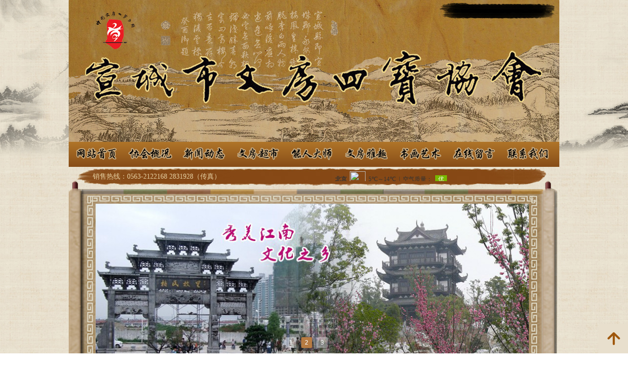

--- FILE ---
content_type: text/html; charset=utf-8
request_url: http://xcwfsb.com.cn/productinfo/100071.html
body_size: 14697
content:


<!DOCTYPE html>

<html class="smart-design-mode">
<head>


        <meta name="viewport" content="width=device-width" />

    <meta http-equiv="Content-Type" content="text/html; charset=utf-8" />
    <meta name="description" />
    <meta name="keywords" />
    <meta name="renderer" content="webkit" />
    <meta name="applicable-device" content="pc" />
    <meta http-equiv="Cache-Control" content="no-transform" />
    <title>安徽宣砚文化有限公司-企业官网</title>
    <link rel="icon" href="//nwzimg.wezhan.cn/sitefiles10216/10216875/1640333155(1).jpg"/><link rel="shortcut icon" href="//nwzimg.wezhan.cn/sitefiles10216/10216875/1640333155(1).jpg"/><link rel="bookmark" href="//nwzimg.wezhan.cn/sitefiles10216/10216875/1640333155(1).jpg"/>
    <link href="https://nwzimg.wezhan.cn/Designer/Content/bottom/pcstyle.css?_version=20250314160850" rel="stylesheet" type="text/css"/>
    <link href="https://nwzimg.wezhan.cn/Content/public/css/reset.css?_version=20250424171848" rel="stylesheet" type="text/css"/>
    <link href="https://nwzimg.wezhan.cn/static/iconfont/1.0.0/iconfont.css?_version=20250314160853" rel="stylesheet" type="text/css"/>
    <link href="https://nwzimg.wezhan.cn/static/iconfont/2.0.0/iconfont.css?_version=20250423163359" rel="stylesheet" type="text/css"/>
    <link href="https://nwzimg.wezhan.cn/static/iconfont/designer/iconfont.css?_version=20250515165214" rel="stylesheet" type="text/css"/>
    <link href="https://nwzimg.wezhan.cn/static/iconfont/companyinfo/iconfont.css?_version=20250314160853" rel="stylesheet" type="text/css"/>
    <link href="https://nwzimg.wezhan.cn/Designer/Content/base/css/pager.css?_version=20250314160850" rel="stylesheet" type="text/css"/>
    <link href="https://nwzimg.wezhan.cn/Designer/Content/base/css/hover-effects.css?_version=20250314160850" rel="stylesheet" type="text/css"/>
    <link href="https://nwzimg.wezhan.cn/Designer/Content/base/css/antChain.css?_version=20250314160850" rel="stylesheet" type="text/css"/>


    
    <link href="//nwzimg.wezhan.cn/pubsf/10216/10216875/css/1133605_Pc_zh-CN.css?preventCdnCacheSeed=d94106473b9d456287224bb6896e24c6" rel="stylesheet" />
    <script src="https://nwzimg.wezhan.cn/Scripts/JQuery/jquery-3.6.3.min.js?_version=20250314165221" type="text/javascript"></script>
    <script src="https://nwzimg.wezhan.cn/Designer/Scripts/jquery.lazyload.min.js?_version=20250314160851" type="text/javascript"></script>
    <script src="https://nwzimg.wezhan.cn/Designer/Scripts/smart.animation.min.js?_version=20250314160851" type="text/javascript"></script>
    <script src="https://nwzimg.wezhan.cn/Designer/Content/Designer-panel/js/kino.razor.min.js?_version=20250314160850" type="text/javascript"></script>
    <script src="https://nwzimg.wezhan.cn/Scripts/common.min.js?v=20200318&_version=20250811104045" type="text/javascript"></script>
    <script src="https://nwzimg.wezhan.cn/Administration/Scripts/admin.validator.min.js?_version=20250314160844" type="text/javascript"></script>
    <script src="https://nwzimg.wezhan.cn/Administration/Content/plugins/cookie/jquery.cookie.js?_version=20250314160844" type="text/javascript"></script>

    <script type='text/javascript' id='jssor-all' src='https://nwzimg.wezhan.cn/Designer/Scripts/jssor.slider-22.2.16-all.min.js?_version=20250314160851' ></script><script type='text/javascript' id='jqueryzoom' src='https://nwzimg.wezhan.cn/Designer/Scripts/jquery.jqueryzoom.js?_version=20250314160851' ></script><script type='text/javascript' id='slideshow' src='https://nwzimg.wezhan.cn/Designer/Scripts/slideshow.js?_version=20250314160851' ></script><script type='text/javascript' id='lz-slider' src='https://nwzimg.wezhan.cn/Scripts/statics/js/lz-slider.min.js' ></script><script type='text/javascript' id='lz-preview' src='https://nwzimg.wezhan.cn/Scripts/statics/js/lz-preview.min.js' ></script>
    
<script type="text/javascript">
           window.SEED_CONFIG = {
       customerId: ""
            };
        $.ajaxSetup({
            cache: false,
            beforeSend: function (jqXHR, settings) {
                settings.data = settings.data && settings.data.length > 0 ? (settings.data + "&") : "";
                settings.data = settings.data + "__RequestVerificationToken=" + $('input[name="__RequestVerificationToken"]').val();
                return true;
            }
        });
</script>



</head>
<body id="smart-body" area="main">

    <input type="hidden" id="pageinfo"
           value="1133605"
           data-type="3"
           data-device="Pc"
           data-entityid="100071" />
    <input id="txtDeviceSwitchEnabled" value="show" type="hidden" />

    <script type="text/javascript">
        $(function() {

        if ("False"=="True") {
        $('#mainContentWrapper').addClass('translate');
        $('#antChainWrap').fadeIn(500);

        $('#closeAntChain').off('click').on('click', function(){
        $('#antChainWrap').fadeOut('slow',function(){
        $('#mainContentWrapper').removeClass('translate');
        });
        $(document).off("scroll",isWatchScroll);

        });
        $('#showQrcodeBtn').off('click').on('click', function(){
        $('#qrCodeWrappper').toggleClass('qrCodeShow');
        });
        $(document).scroll(isWatchScroll)
        }


        function isWatchScroll(){
        var scroH = $(document).scrollTop();
        if(scroH >= 80) {
        $('#mainContentWrapper').removeClass('translate');
        } else {
        $('#mainContentWrapper').addClass('translate');
        }
        }


        })
    </script>

    


    
<!-- 在 mainContentWrapper 的下一层的三个div上设置了zindex。把页头页尾所在的层级调整高于中间内容，以防止中间内容遮盖页头页尾 -->

<div id="mainContentWrapper" style="background-color: transparent; background-image: none; background-repeat: no-repeat;background-position:0 0; background:-moz-linear-gradient(top, none, none);background:-webkit-gradient(linear, left top, left bottom, from(none), to(none));background:-o-linear-gradient(top, none, none);background:-ms-linear-gradient(top, none, none);background:linear-gradient(top, none, none);;
     position: relative; width: 100%;min-width:1000px;background-size: auto;" bgScroll="none">
    
    <div style="background-color: transparent; background-image: url(//nwzimg.wezhan.cn/contents/sitefiles2043/10216875/images/18078977.jpg); background-repeat: no-repeat;background-position:50% 50%; background:-moz-linear-gradient(top, none, none);background:-webkit-gradient(linear, left top, left bottom, from(none), to(none));background:-o-linear-gradient(top, none, none);background:-ms-linear-gradient(top, none, none);background:linear-gradient(top, none, none);;
         position: relative; width: 100%;min-width:1000px;background-size: cover; z-index:2;" bgScroll="none">
        <div class=" header" cpid="30459" id="smv_Area0" style="width: 1000px; height: 783px;  position: relative; margin: 0 auto">
            <div id="smv_tem_69_22" ctype="slide"  class="esmartMargin smartAbs " cpid="30459" cstyle="Style2" ccolor="Item0" areaId="Area0" isContainer="False" pvid="" tareaId="Area0"  re-direction="all" daxis="All" isdeletable="True" style="height: 290px; width: 1000px; left: 0px; top: 0px;z-index:24;"><div class="yibuFrameContent tem_69_22  slide_Style2  " style="overflow:visible;;" ><!--w-slide-->
<div class="w-slider" id="slider_smv_tem_69_22">
    <div class="w-slider-wrap" data-u="slides">

            <div>
                    <a href="" target="_self" class="w-imgauto">
                        <img  data-u="image" src="//nwzimg.wezhan.cn/contents/sitefiles2043/10216875/images/18076302.jpg" alt="" title="" class="CutFill" />
                    </a>

            </div>
    </div>
    </div>
<!--/w-slide-->
<script type="text/javascript">
    tem_69_22_slider3_init = function () {
        var jssor_1_options = {
            $AutoPlay: "on" == "on",//自动播放
            $PlayOrientation: "1",//2为向上滑，1为向左滑
            $Loop: parseInt("1"),//循环
            $SlideDuration: "1000",//延时
            $Idle: parseInt("2000"),//切换间隔
            $SlideEasing: $Jease$.$OutQuint,
            
             $SlideshowOptions: {
                $Class: $JssorSlideshowRunner$,
                $Transitions: GetSlideAnimation("3", "1000"),
                $TransitionsOrder: 1
            },
            
            $ArrowNavigatorOptions: {
                $Class: $JssorArrowNavigator$
            },
            $BulletNavigatorOptions: {
                $Class: $JssorBulletNavigator$,
                $ActionMode: "1"
            }
        };

          var jssorCache_tem_69_22  = {
            CtrlId: "tem_69_22",
            SliderId: "slider_smv_tem_69_22",
            Html: $("#slider_smv_tem_69_22")[0].outerHTML,
            JssorOpt:jssor_1_options,
        };
        var slide = new $JssorSlider$("slider_smv_tem_69_22", jssor_1_options);

        if (typeof (LayoutConverter) !== "undefined") {
            jssorCache_tem_69_22 .Jssor = slide;
            LayoutConverter.CtrlJsVariableList.push(jssorCache_tem_69_22 );
        }

        $('#smv_tem_69_22').data('jssor_slide', slide);
    }
    $(function () {
        tem_69_22_slider3_init();
        var imgWidth = $('#slider_smv_tem_69_22').width();
        var imgHeight = $('#slider_smv_tem_69_22').height();
        $('#slider_smv_tem_69_22 img').cutFill(imgWidth, imgHeight);
    });

</script></div></div><div id="smv_tem_70_23" ctype="area"  class="esmartMargin smartAbs " cpid="30459" cstyle="Style1" ccolor="Item2" areaId="Area0" isContainer="True" pvid="" tareaId="Area0"  re-direction="all" daxis="All" isdeletable="True" style="height: 51px; width: 1000px; left: 0px; top: 289px;z-index:25;"><div class="yibuFrameContent tem_70_23  area_Style1  " style="overflow:visible;;" ><div class="w-container" data-effect-name="enterTop">
    <div class="smAreaC" id="smc_Area0" cid="tem_70_23">
        <div id="smv_tem_71_33" ctype="button"  class="esmartMargin smartAbs " cpid="30459" cstyle="Style1" ccolor="Item0" areaId="Area0" isContainer="False" pvid="tem_70_23" tareaId="Area0"  re-direction="all" daxis="All" isdeletable="True" style="height: 40px; width: 95px; left: 10px; top: 5px;z-index:2;"><div class="yibuFrameContent tem_71_33  button_Style1  " style="overflow:visible;;" ><a target="_self" href="/sy" class="w-button f-ellipsis" style="width: 93px; height: 38px; line-height: 38px;">
    <span class="w-button-position">
        <em class="w-button-text f-ellipsis">
            <i class="mw-iconfont w-button-icon w-icon-hide"></i>
            <span class="mw-txt"></span>
        </em>
    </span>
</a>
    <script type="text/javascript">
        $(function () {
        });
    </script>
</div></div><div id="smv_tem_72_46" ctype="button"  class="esmartMargin smartAbs " cpid="30459" cstyle="Style1" ccolor="Item0" areaId="Area0" isContainer="False" pvid="tem_70_23" tareaId="Area0"  re-direction="all" daxis="All" isdeletable="True" style="height: 40px; width: 95px; left: 119px; top: 5px;z-index:2;"><div class="yibuFrameContent tem_72_46  button_Style1  " style="overflow:visible;;" ><a target="_self" href="/xhgk" class="w-button f-ellipsis" style="width: 93px; height: 38px; line-height: 38px;">
    <span class="w-button-position">
        <em class="w-button-text f-ellipsis">
            <i class="mw-iconfont w-button-icon w-icon-hide"></i>
            <span class="mw-txt"></span>
        </em>
    </span>
</a>
    <script type="text/javascript">
        $(function () {
        });
    </script>
</div></div><div id="smv_tem_73_7" ctype="button"  class="esmartMargin smartAbs " cpid="30459" cstyle="Style1" ccolor="Item0" areaId="Area0" isContainer="False" pvid="tem_70_23" tareaId="Area0"  re-direction="all" daxis="All" isdeletable="True" style="height: 40px; width: 95px; left: 229px; top: 5px;z-index:2;"><div class="yibuFrameContent tem_73_7  button_Style1  " style="overflow:visible;;" ><a target="_self" href="/xwdt" class="w-button f-ellipsis" style="width: 93px; height: 38px; line-height: 38px;">
    <span class="w-button-position">
        <em class="w-button-text f-ellipsis">
            <i class="mw-iconfont w-button-icon w-icon-hide"></i>
            <span class="mw-txt"></span>
        </em>
    </span>
</a>
    <script type="text/javascript">
        $(function () {
        });
    </script>
</div></div><div id="smv_tem_74_29" ctype="button"  class="esmartMargin smartAbs " cpid="30459" cstyle="Style1" ccolor="Item0" areaId="Area0" isContainer="False" pvid="tem_70_23" tareaId="Area0"  re-direction="all" daxis="All" isdeletable="True" style="height: 40px; width: 95px; left: 339px; top: 5px;z-index:2;"><div class="yibuFrameContent tem_74_29  button_Style1  " style="overflow:visible;;" ><a target="_self" href="/wfcs" class="w-button f-ellipsis" style="width: 93px; height: 38px; line-height: 38px;">
    <span class="w-button-position">
        <em class="w-button-text f-ellipsis">
            <i class="mw-iconfont w-button-icon w-icon-hide"></i>
            <span class="mw-txt"></span>
        </em>
    </span>
</a>
    <script type="text/javascript">
        $(function () {
        });
    </script>
</div></div><div id="smv_tem_75_47" ctype="button"  class="esmartMargin smartAbs " cpid="30459" cstyle="Style1" ccolor="Item0" areaId="Area0" isContainer="False" pvid="tem_70_23" tareaId="Area0"  re-direction="all" daxis="All" isdeletable="True" style="height: 40px; width: 95px; left: 449px; top: 5px;z-index:2;"><div class="yibuFrameContent tem_75_47  button_Style1  " style="overflow:visible;;" ><a target="_self" href="/nrds" class="w-button f-ellipsis" style="width: 93px; height: 38px; line-height: 38px;">
    <span class="w-button-position">
        <em class="w-button-text f-ellipsis">
            <i class="mw-iconfont w-button-icon w-icon-hide"></i>
            <span class="mw-txt"></span>
        </em>
    </span>
</a>
    <script type="text/javascript">
        $(function () {
        });
    </script>
</div></div><div id="smv_tem_76_4" ctype="button"  class="esmartMargin smartAbs " cpid="30459" cstyle="Style1" ccolor="Item0" areaId="Area0" isContainer="False" pvid="tem_70_23" tareaId="Area0"  re-direction="all" daxis="All" isdeletable="True" style="height: 40px; width: 95px; left: 559px; top: 5px;z-index:2;"><div class="yibuFrameContent tem_76_4  button_Style1  " style="overflow:visible;;" ><a target="_self" href="/wfyq" class="w-button f-ellipsis" style="width: 93px; height: 38px; line-height: 38px;">
    <span class="w-button-position">
        <em class="w-button-text f-ellipsis">
            <i class="mw-iconfont w-button-icon w-icon-hide"></i>
            <span class="mw-txt"></span>
        </em>
    </span>
</a>
    <script type="text/javascript">
        $(function () {
        });
    </script>
</div></div><div id="smv_tem_77_19" ctype="button"  class="esmartMargin smartAbs " cpid="30459" cstyle="Style1" ccolor="Item0" areaId="Area0" isContainer="False" pvid="tem_70_23" tareaId="Area0"  re-direction="all" daxis="All" isdeletable="True" style="height: 40px; width: 95px; left: 669px; top: 5px;z-index:2;"><div class="yibuFrameContent tem_77_19  button_Style1  " style="overflow:visible;;" ><a target="_self" href="/shys" class="w-button f-ellipsis" style="width: 93px; height: 38px; line-height: 38px;">
    <span class="w-button-position">
        <em class="w-button-text f-ellipsis">
            <i class="mw-iconfont w-button-icon w-icon-hide"></i>
            <span class="mw-txt"></span>
        </em>
    </span>
</a>
    <script type="text/javascript">
        $(function () {
        });
    </script>
</div></div><div id="smv_tem_78_38" ctype="button"  class="esmartMargin smartAbs " cpid="30459" cstyle="Style1" ccolor="Item0" areaId="Area0" isContainer="False" pvid="tem_70_23" tareaId="Area0"  re-direction="all" daxis="All" isdeletable="True" style="height: 40px; width: 95px; left: 779px; top: 5px;z-index:2;"><div class="yibuFrameContent tem_78_38  button_Style1  " style="overflow:visible;;" ><a target="_self" href="/zxly" class="w-button f-ellipsis" style="width: 93px; height: 38px; line-height: 38px;">
    <span class="w-button-position">
        <em class="w-button-text f-ellipsis">
            <i class="mw-iconfont w-button-icon w-icon-hide"></i>
            <span class="mw-txt"></span>
        </em>
    </span>
</a>
    <script type="text/javascript">
        $(function () {
        });
    </script>
</div></div><div id="smv_tem_79_32" ctype="button"  class="esmartMargin smartAbs " cpid="30459" cstyle="Style1" ccolor="Item0" areaId="Area0" isContainer="False" pvid="tem_70_23" tareaId="Area0"  re-direction="all" daxis="All" isdeletable="True" style="height: 40px; width: 95px; left: 889px; top: 5px;z-index:2;"><div class="yibuFrameContent tem_79_32  button_Style1  " style="overflow:visible;;" ><a target="_self" href="/lxwm" class="w-button f-ellipsis" style="width: 93px; height: 38px; line-height: 38px;">
    <span class="w-button-position">
        <em class="w-button-text f-ellipsis">
            <i class="mw-iconfont w-button-icon w-icon-hide"></i>
            <span class="mw-txt"></span>
        </em>
    </span>
</a>
    <script type="text/javascript">
        $(function () {
        });
    </script>
</div></div>    </div>
</div></div></div><div id="smv_tem_80_21" ctype="area"  class="esmartMargin smartAbs " cpid="30459" cstyle="Style1" ccolor="Item0" areaId="Area0" isContainer="True" pvid="" tareaId="Area0"  re-direction="all" daxis="All" isdeletable="True" style="height: 442px; width: 1000px; left: 0px; top: 342px;z-index:26;"><div class="yibuFrameContent tem_80_21  area_Style1  " style="overflow:visible;;" ><div class="w-container" data-effect-name="enterTop">
    <div class="smAreaC" id="smc_Area0" cid="tem_80_21">
        <div id="smv_tem_81_43" ctype="slide"  class="esmartMargin smartAbs " cpid="30459" cstyle="Style2" ccolor="Item0" areaId="Area0" isContainer="False" pvid="tem_80_21" tareaId="Area0"  re-direction="all" daxis="All" isdeletable="True" style="height: 314px; width: 883px; left: 55px; top: 73px;z-index:2;"><div class="yibuFrameContent tem_81_43  slide_Style2  " style="overflow:visible;;" ><!--w-slide-->
<div class="w-slider" id="slider_smv_tem_81_43">
    <div class="w-slider-wrap" data-u="slides">

            <div>
                    <a href="" target="_self" class="w-imgauto">
                        <img  data-u="image" src="//nwzimg.wezhan.cn/contents/sitefiles2043/10216875/images/18081691.png" alt="" title="" class="CutFill" />
                    </a>

            </div>
            <div>
                    <a href="" target="_self" class="w-imgauto">
                        <img  data-u="image" src="//nwzimg.wezhan.cn/contents/sitefiles2043/10216875/images/18081690.png" alt="" title="" class="CutFill" />
                    </a>

            </div>
            <div>
                    <a href="" target="_self" class="w-imgauto">
                        <img  data-u="image" src="//nwzimg.wezhan.cn/contents/sitefiles2043/10216875/images/18081688.png" alt="" title="" class="CutFill" />
                    </a>

            </div>
    </div>
        <!-- Bullet Navigator -->
        <div class="w-point" data-u="navigator" data-autocenter="1">
            <!-- bullet navigator item prototype -->
            <div class="w-point-item slideCircle " data-u="prototype"><div data-u="numbertemplate"></div></div>
        </div>
    </div>
<!--/w-slide-->
<script type="text/javascript">
    tem_81_43_slider3_init = function () {
        var jssor_1_options = {
            $AutoPlay: "on" == "on",//自动播放
            $PlayOrientation: "1",//2为向上滑，1为向左滑
            $Loop: parseInt("1"),//循环
            $SlideDuration: "1000",//延时
            $Idle: parseInt("4000"),//切换间隔
            $SlideEasing: $Jease$.$OutQuint,
            
             $SlideshowOptions: {
                $Class: $JssorSlideshowRunner$,
                $Transitions: GetSlideAnimation("3", "1000"),
                $TransitionsOrder: 1
            },
            
            $ArrowNavigatorOptions: {
                $Class: $JssorArrowNavigator$
            },
            $BulletNavigatorOptions: {
                $Class: $JssorBulletNavigator$,
                $ActionMode: "1"
            }
        };

          var jssorCache_tem_81_43  = {
            CtrlId: "tem_81_43",
            SliderId: "slider_smv_tem_81_43",
            Html: $("#slider_smv_tem_81_43")[0].outerHTML,
            JssorOpt:jssor_1_options,
        };
        var slide = new $JssorSlider$("slider_smv_tem_81_43", jssor_1_options);

        if (typeof (LayoutConverter) !== "undefined") {
            jssorCache_tem_81_43 .Jssor = slide;
            LayoutConverter.CtrlJsVariableList.push(jssorCache_tem_81_43 );
        }

        $('#smv_tem_81_43').data('jssor_slide', slide);
    }
    $(function () {
        tem_81_43_slider3_init();
        var imgWidth = $('#slider_smv_tem_81_43').width();
        var imgHeight = $('#slider_smv_tem_81_43').height();
        $('#slider_smv_tem_81_43 img').cutFill(imgWidth, imgHeight);
    });

</script></div></div><div id="smv_tem_83_7" ctype="text"  class="esmartMargin smartAbs " cpid="30459" cstyle="Style1" ccolor="Item3" areaId="Area0" isContainer="False" pvid="tem_80_21" tareaId="Area0"  re-direction="all" daxis="All" isdeletable="True" style="height: 21px; width: 360px; left: 49px; top: 7px;z-index:3;"><div class="yibuFrameContent tem_83_7  text_Style1  " style="overflow:hidden;;" ><div id='txt_tem_83_7' style="height: 100%;">
    <div class="editableContent" id="txtc_tem_83_7" style="height: 100%; word-wrap:break-word;">
        <p><span style="color:#e7d2a4"><span style="line-height:1.5"><span style="font-family:Source Han Sans"><span style="font-size:14px">销售热线：0563-2122168 2831928（传真）</span></span></span></span></p>

    </div>
</div>

<script>
    var tables = $(' #smv_tem_83_7').find('table')
    for (var i = 0; i < tables.length; i++) {
        var tab = tables[i]
        var borderWidth = $(tab).attr('border')
        if (borderWidth <= 0 || !borderWidth) {
            console.log(tab)
            $(tab).addClass('hidden-border')
            $(tab).children("tbody").children("tr").children("td").addClass('hidden-border')
            $(tab).children("tbody").children("tr").children("th").addClass('hidden-border')
            $(tab).children("thead").children("tr").children("td").addClass('hidden-border')
            $(tab).children("thead").children("tr").children("th").addClass('hidden-border')
            $(tab).children("tfoot").children("tr").children("td").addClass('hidden-border')
            $(tab).children("tfoot").children("tr").children("th").addClass('hidden-border')
        }
    }
</script></div></div><div id="smv_tem_88_14" ctype="code"  class="esmartMargin smartAbs " cpid="30459" cstyle="Style1" ccolor="Item0" areaId="Area0" isContainer="False" pvid="tem_80_21" tareaId="Area0"  re-direction="all" daxis="All" isdeletable="True" style="height: 20px; width: 394px; left: 543px; top: 7px;z-index:5;"><div class="yibuFrameContent tem_88_14  code_Style1  " style="overflow:hidden;;" ><!--w-code-->
<div class="w-code">
    <div id='code_tem_88_14'><iframe id="fancybox-frame" name="fancybox-frame1517294741920" frameborder="0" scrolling="no" hspace="0"  src="http://i.tianqi.com/index.php?c=code&a=getcode&id=34&h=25&w=280"></iframe></div>
</div>
<!--/w-code--></div></div>    </div>
</div></div></div><div id="smv_tem_84_36" ctype="qqservice" class="esmartMargin smartAbs smartFixed   " cpid="30459" cstyle="Style1" ccolor="Item0" areaId="Area0" isContainer="False" pvid="" tareaId="Area0"  re-direction="x" daxis="All" isdeletable="True" style="height: 60px; width: 195px; right: 0px; bottom: 0px;z-index:28;"><div class="yibuFrameContent tem_84_36  qqservice_Style1  " style="overflow:hidden;;" >
<!--w-cs-->
<div class="tem_84_36_c w-cs" id="qqservice_tem_84_36">
    <ul class="w-cs-btn">
        <li class="w-cs-list w-cs-phoneBtn w-hide">
            <a href="javascript:void(0);" class="w-cs-icon"><i class="mw-iconfont icon-phone">&#xb045;</i></a>
            <ul class="w-cs-menu w-cs-phone">
                <li><h3>客服电话</h3></li>
                    <li>88888888</li>
            </ul>
        </li>
        <li class="w-cs-list w-cs-qqBtn w-hide">
            <a href="javascript:void(0);" class="w-cs-icon"><i class="mw-iconfont">&#xb029;</i></a>
            <ul class="w-cs-menu w-cs-qq">
                    <li><a href="//wpa.qq.com/msgrd?v=3&amp;uin=123456&amp;site=qq&amp;menu=yes" target="_blank">QQ客服</a></li>
            </ul>
        </li>
        <li class="w-cs-list w-cs-clockBtn w-hide">
            <a href="javascript:void(0);" class="w-cs-icon"><i class="mw-iconfont icon-clock">&#xb025;</i></a>
            <ul class="w-cs-menu w-cs-clock">
                <li><h3>服务时间</h3></li>
                <li>周一至周五 9:00-18:00</li>
            </ul>
        </li>
        <li class="w-cs-list w-cs-qrcodeBtn w-hide">
            <a href="javascript:void(0);" class="w-cs-icon"><i class="mw-iconfont icon-qrcode">&#xb083;</i></a>
            <ul class="w-cs-menu w-cs-qrcode">
                <li><h3>微信二维码</h3></li>
                <li class="w-cs-qrcode-img"><img loading="lazy" src="https://nwzimg.wezhan.cn/Designer/Content/images/mob-ewm.png" alt=""></li>
            </ul>
        </li>
        <li class="w-cs-list w-cs-upBtn ">
            <a href="javascript:void(0);" onclick="gotoTop();return false;" class="w-cs-icon"><i class="mw-iconfont icon-up">&#xb155;</i></a>
        </li>
    </ul>
</div>
<!--/w-cs-->
<script>

    $(function () {
        var sv = $("#qqservice_tem_84_36");

        var numbers =[];
        $.each(sv.find(".w-cs-menu"), function() { numbers.push(this.scrollWidth); });
        var maxInNumbers = Math.max.apply(Math, numbers);

        sv.find(".w-cs-menu").css("width", maxInNumbers + "px");
        //  显示
        sv.find(".w-cs-list").hover(function () {
            $(this).find("ul.w-cs-menu").stop().animate({ right: 60 }, 200);
        }, function () {
            $(this).find("ul.w-cs-menu").stop().animate({ right: "0" }, 200);
        });
            
                $("#smv_tem_84_36").addClass('exist').appendTo($('body'));
            
    });
    function gotoTop(acceleration, stime) {
        acceleration = acceleration || 0.1;
        stime = stime || 10;
        var x1 = 0;
        var y1 = 0;
        var x2 = 0;
        var y2 = 0;
        if (document.documentElement) {
            x1 = document.documentElement.scrollLeft || 0;
            y1 = document.documentElement.scrollTop || 0;
        }
        if (document.body) {
            x2 = document.body.scrollLeft || 0;
            y2 = document.body.scrollTop || 0;
        }
        var x3 = window.scrollX || 0;
        var y3 = window.scrollY || 0;

        // 滚动条到页面顶部的水平距离
        var x = Math.max(x1, Math.max(x2, x3));
        // 滚动条到页面顶部的垂直距离
        var y = Math.max(y1, Math.max(y2, y3));

        // 滚动距离 = 目前距离 / 速度, 因为距离原来越小, 速度是大于 1 的数, 所以滚动距离会越来越小
        var speeding = 1 + acceleration;
        window.scrollTo(Math.floor(x / speeding), Math.floor(y / speeding));

        // 如果距离不为零, 继续调用函数
        if (x > 0 || y > 0) {
            var run = "gotoTop(" + acceleration + ", " + stime + ")";
            window.setTimeout(run, stime);
        }

        if (typeof (LayoutConverter) !== "undefined" && typeof (CtrlAdjuster) !== "undefined" && CtrlAdjuster.IsMobile)
        {
            $("#qqservice_tem_84_36").trigger("mouseout");
        }
    }
</script></div></div>
        </div>
    </div>

    <div class="main-layout-wrapper" id="smv_AreaMainWrapper" style="background-color: transparent; background-image: none;
         background-repeat: no-repeat;background-position:0 0; background:-moz-linear-gradient(top, none, none);background:-webkit-gradient(linear, left top, left bottom, from(none), to(none));background:-o-linear-gradient(top, none, none);background:-ms-linear-gradient(top, none, none);background:linear-gradient(top, none, none);;background-size: auto; z-index:1;"
         bgScroll="none">
        <div class="main-layout" id="tem-main-layout11" style="width: 100%;">
            <div style="display: none">
                
            </div>
            <div class="" id="smv_MainContent" rel="mainContentWrapper" style="width: 100%; min-height: 300px; position: relative; ">
                
                <div class="smvWrapper"  style="width: 100%;  position: relative; background-color: transparent; background-image: url(//nwzimg.wezhan.cn/contents/sitefiles2043/10216875/images/18854630.jpg); background-repeat: repeat; background:-moz-linear-gradient(top, none, none);background:-webkit-gradient(linear, left top, left bottom, from(none), to(none));background:-o-linear-gradient(top, none, none);background:-ms-linear-gradient(top, none, none);background:linear-gradient(top, none, none);;background-position:50% 50%;background-size:auto;"><div class="smvContainer" id="smv_Main" cpid="1133605" style="min-height:200px;width:1000px;height:704px;  position: relative; "><div id="smv_tem_1_39" ctype="productCrumbsBind"  class="smartRecpt esmartMargin smartAbs " cpid="1133605" cstyle="Style1" ccolor="Item0" areaId="" isContainer="False" pvid="" tareaId=""  re-direction="x" daxis="All" isdeletable="True" style="min-height: 35px; width: 936px; left: 9px; top: 14px;z-index:2;"><div class="yibuFrameContent tem_1_39  productCrumbsBind_Style1  " style="overflow:visible;;" ><!--crumbs-->

<div class="w-crumbs">
    <a href="/" class="w-crumbs-item">首页</a>

            <span class="w-crumbs-category ">&nbsp;</span><i class="w-arrowicon mw-iconfont w-crumbs-category ">&#xa132;</i>
        <span class="w-crumbs-category ">&nbsp;</span><a href="/ProductInfoCategory?categoryId=495429" class="w-crumbs-item w-crumbs-category ">文房超市</a>
            <span class="w-crumbs-caption ">&nbsp;</span><i class="w-arrowicon mw-iconfont w-crumbs-caption">&#xa132;</i>
    <span class="w-crumbs-caption">&nbsp;</span><span class="w-crumbs-caption">安徽宣砚文化有限公司</span>
</div>


<!--/crumbs-->
<script type="text/javascript">
     $(function () {
        $('#smv_tem_1_39').smartNPCrumbsControl({ controlId: 'smv_tem_1_39', languageId:2,isHideTitle:false });
    });
</script></div></div><div id="smv_tem_3_50" ctype="productTitleBind"  class="smartRecpt esmartMargin smartAbs " cpid="1133605" cstyle="Style1" ccolor="Item0" areaId="" isContainer="False" pvid="" tareaId=""  re-direction="x" daxis="All" isdeletable="True" style="min-height: 50px; width: 960px; left: 20px; top: 70px;z-index:4;"><div class="yibuFrameContent tem_3_50  productTitleBind_Style1  " style="overflow:visible;;" ><h1 class="w-title">安徽宣砚文化有限公司</h1></div></div><div id="smv_tem_23_27" ctype="productPreviousBind"  class="esmartMargin smartAbs " cpid="1133605" cstyle="Style1" ccolor="Item0" areaId="" isContainer="False" pvid="" tareaId=""  re-direction="x" daxis="All" isdeletable="True" style="height: 26px; width: 1004px; left: -2px; top: 615px;z-index:30;"><div class="yibuFrameContent tem_23_27  productPreviousBind_Style1  " style="overflow:visible;;" ><!--previous-->
<a href="/productinfo/100078.html?templateId=1133605" class="w-previous" target="_self">
    <span class="w-previous-left"><i class="w-arrowicon mw-iconfont ">ꄴ</i><span class="w-previous-caption">上一个：</span></span>
	<span class="w-previous-title ">水濹堂</span>
</a>
<!--/previous--></div></div><div id="smv_tem_24_43" ctype="productNextBind"  class="smartRecpt esmartMargin smartAbs " cpid="1133605" cstyle="Style1" ccolor="Item0" areaId="" isContainer="False" pvid="" tareaId=""  re-direction="x" daxis="All" isdeletable="True" style="min-height: 26px; width: 999px; left: 0px; top: 651px;z-index:18;"><div class="yibuFrameContent tem_24_43  productNextBind_Style1  " style="overflow:visible;;" ><!--next  w-hide 控制隐藏标题和图标-->
<a href="/productinfo/100060.html?templateId=1133605" class="w-next" target="_self">
    <span class="w-next-left"><i class="w-arrowicon mw-iconfont ">&#xa132;</i><span class="w-next-caption">下一个：</span></span>
    <span class="w-next-title ">绩溪县胡开文墨业有限公司</span>
</a></div></div><div id="smv_tem_25_25" ctype="productContentBind"  class="smartRecpt esmartMargin smartAbs " cpid="1133605" cstyle="Style1" ccolor="Item0" areaId="" isContainer="False" pvid="" tareaId=""  re-direction="all" daxis="All" isdeletable="True" style="min-height: 436px; width: 960px; left: 20px; top: 137px;z-index:19;"><div class="yibuFrameContent tem_25_25  productContentBind_Style1  " style="overflow:visible;;" ><style>
    .w-detail ul, .w-detail li, .w-detail ol {
        list-style: revert;
        margin:0;
    }

    .w-detail ul, .w-detail ol {
        padding-left: 40px;
    }
</style>
<!--product detail-->
<div id="tem_25_25_txt" class="w-detailcontent">
    <div class="w-detail"><p><strong><span style="font-size:14px">安徽宣砚文化有限公司</span></strong><br />
网　址：<a href="http://www.ahxuanyan.com/">http://www.ahxuanyan.com</a><br />
移动电话：13865635608、13966188461<br />
电话/传真：0563-8048118<br />
邮　箱：<a href="mailto:zgxuanyan@126.com">zgxuanyan@126.com</a><br />
地　址：安徽省旌德县白地镇工业集中区</p>

<p>&nbsp;</p>

<p align="center"><span style="font-size:16px"><strong>安徽宣砚文化有限公司简介</strong></span></p>

<p>　　安徽宣砚文化有限公司位于&ldquo;中国宣砚之乡&rdquo;安徽省宣城市旌德县白地镇，是全国唯一一家集宣砚生产、研发为一体的综合型专业发展文化企业。公司成立于2012年10月，独家拥有宣砚龙潭山矿脉资源，以振兴千古名砚为己任，紧紧依托宣城&ldquo;文房四宝之乡&rdquo;和徽宣文化同宗同源的独特优势，高投入、高起点、高质量地进行古老宣砚的设计生产、研究保护与开发推广。<br />
　 &ldquo;中国宣砚&rdquo;古名&ldquo;宣州石砚&rdquo;，始产于东晋，闻名于盛唐。与龙尾歙砚相比，色相近，质更纯，硬度、密度和润度更加优化合理。传说由姜子牙斩龙坠地所化，由东晋葛洪采石炼丹发现起用，由唐代诗仙李白《草书歌行》极力赞颂而名垂青史。只是到了清代，砚乡不断遭受洪水、战争和泥石流灭顶之灾，造成传承中断而销声匿迹。<br />
　　2010年7月，宣州石砚重现龙潭山，堪称石破天惊。本公司宣砚产品一律由大师设计，纯手工雕刻。自问世以来，多次应邀参加全国大展，屡获金银大奖。主要产品有：大师绝品砚、高档籽石砚、仿古精品砚、文化创意砚、商务礼品砚和文房日用砚6大系列。欢迎收藏家和广大客商光临惠顾，品鉴宝藏！</p>

<p>&nbsp;</p>

<p style="text-align:center"><img alt="" class="fullScreen" height="564.7058823529412" src="//nwzimg.wezhan.cn/contents/sitefiles2043/10216875/images/18863176.jpg" style="float:" width="100%" /></p>

<p style="text-align:center">&nbsp;</p>

<p style="text-align:center">宣砚展厅</p>

<p style="text-align:center">&nbsp;</p>

<p style="text-align:center"><img alt="" class="fullScreen" height="490.64609450337514" src="//nwzimg.wezhan.cn/contents/sitefiles2043/10216875/images/18863177.jpg" style="float:" width="100%" /></p>

<p style="text-align:center">&nbsp;</p>

<p style="text-align:center">省委常委、宣传部长曹征海莅临安徽宣砚文化有限公司调研</p>

<p style="text-align:center">&nbsp;</p>

<p style="text-align:center"><img alt="" class="fullScreen" height="533.0761812921891" src="//nwzimg.wezhan.cn/contents/sitefiles2043/10216875/images/18863178.jpg" style="float:" width="100%" /></p>

<p style="text-align:center">&nbsp;</p>

<p style="text-align:center">宣砚作品《文房四宝》</p>

<p style="text-align:center">&nbsp;</p>

<p style="text-align:center"><img alt="" class="fullScreen" height="533.0761812921891" src="//nwzimg.wezhan.cn/contents/sitefiles2043/10216875/images/18863179.jpg" style="float:" width="100%" /></p>

<p style="text-align:center">&nbsp;</p>

<p style="text-align:center">宣砚作品《大美宣城》</p>
</div>
</div>
<!--/product detail-->
<script type="text/javascript">

    $(function () {
        var contentWidth = parseInt($('#smv_tem_25_25').css("width"));
        ///长图自适应屏幕
        $('#smv_tem_25_25 img').each(function () {
            $(this).load(function () {
                var width = $(this).width();
                if (width > contentWidth){
                    $(this).css("cssText", 'max-width:' + contentWidth + 'px !important;height:auto !important;');
                }
            });
        });
        $('#smv_tem_25_25 table').each(function () {
            $(this).removeAttr("width");
            if ($(this).width() > contentWidth) {
                $(this).css("width", "100%");
            }
        });

        var splitLength = $('#tem_25_25_txt').find("div").html().split("_ueditor_page_break_tag_");
        if (splitLength.length > 1) {
            pagination('tem_25_25_txt', "首页", "末页", "上一页", "下一页", function (hisHeight) {
                if (typeof hisHeight == 'undefined')
                {
                    $('#smv_tem_25_25').smrecompute();
                }
                else
                {
                    var tabContentHeight = $('#tem_25_25_txt').height();
                    $('#smv_tem_25_25').smrecompute("recomputeTo", [tabContentHeight, hisHeight]);
                }
                $('#smv_tem_25_25 img').each(function () {
                    var src = $(this).attr("src");
                    if (typeof src != 'undefined' && src != "") {
                        $(this).attr("src", "");
                        $(this)[0].onload = function () {
                            $('#smv_tem_25_25').smrecompute();
                        };
                        $(this).attr("src", src);
                    }
                });
                showBigImg_tem_25_25();
            });
        }
        else
        {
            $('#smv_tem_25_25 img').each(function () {
                var src = $(this).attr("src");
                if (typeof src != 'undefined' && src != "") {
                    $(this).attr("src", "");
                    $(this)[0].onload = function () {
                        $('#smv_tem_25_25').smrecompute();
                    };
                    $(this).attr("src", src);
                }
            });
           showBigImg_tem_25_25();
        }

        xwezhan.cssUeditorTale();
    });

    function showBigImg_tem_25_25()
    {
        if (false)
        {
            var bigImageArray = [];
            $('#smv_tem_25_25 img').each(function () {
                if ($(this).parents("a").length == 0) {
                    var srcStr = $(this).attr("src");
                   $(this).lzpreview({
                        cssLink: '/Content/css/atlas-preview.css',
                        pageSize: 1,//每页最大图片数
                        imgUrl: [srcStr],
                        imgAlt: [''],
                        imgLink: ['javascript:void(0)'],
                        imgTarget: [''],
                        itemSelect: $(this),
                        arrow: false,
                        thumbnail: false
                    });
                }
            });
        }
    }
</script>
</div></div></div></div><input type='hidden' name='__RequestVerificationToken' id='token__RequestVerificationToken' value='CFn7ZA0Gwl3BUUH0NhC1HMAqWl1QsaK2PqfeeYy839xcD4mzju_NCZoqovi0Yn5n-TERInDLRS3jN6PgF83pWhKT2C7lZSq-Ueuzl2bCkwc1' />
            </div>
        </div>
    </div>

    <div style="background-color: transparent; background-image: url(//nwzimg.wezhan.cn/contents/sitefiles2043/10216875/images/18076620.jpg); background-repeat: no-repeat;background-position:50% 50%; background:-moz-linear-gradient(top, none, none);background:-webkit-gradient(linear, left top, left bottom, from(none), to(none));background:-o-linear-gradient(top, none, none);background:-ms-linear-gradient(top, none, none);background:linear-gradient(top, none, none);;
         position: relative; width: 100%;min-width:1000px;background-size: cover; z-index:auto;" bgScroll="none">
        <div class=" footer" cpid="30459" id="smv_Area3" style="width: 1000px; height: 244px; position: relative; margin: 0 auto;">
            <div id="smv_tem_82_6" ctype="area"  class="esmartMargin smartAbs " cpid="30459" cstyle="Style1" ccolor="Item0" areaId="Area3" isContainer="True" pvid="" tareaId="Area3"  re-direction="all" daxis="All" isdeletable="True" style="height: 245px; width: 1000px; left: 0px; top: 0px;z-index:22;"><div class="yibuFrameContent tem_82_6  area_Style1  " style="overflow:visible;;" ><div class="w-container" data-effect-name="enterTop">
    <div class="smAreaC" id="smc_Area0" cid="tem_82_6">
        <div id="smv_tem_86_24" ctype="text"  class="esmartMargin smartAbs " cpid="30459" cstyle="Style1" ccolor="Item4" areaId="Area0" isContainer="False" pvid="tem_82_6" tareaId="Area3"  re-direction="all" daxis="All" isdeletable="True" style="height: 77px; width: 562px; left: 221px; top: 164px;z-index:2;"><div class="yibuFrameContent tem_86_24  text_Style1  " style="overflow:hidden;;" ><div id='txt_tem_86_24' style="height: 100%;">
    <div class="editableContent" id="txtc_tem_86_24" style="height: 100%; word-wrap:break-word;">
        <div style="text-align:left">
<div>
<div style="margin-left:0px; margin-right:0px">
<div>
<div style="text-align:center">
<div><span style="line-height:1.5"><span style="color:#505050"><span style="color:#505050"><span style="color:#505050"><span style="color:#505050"><span style="color:#505050"><span style="color:#000000"><span style="color:#000000">版权所有<span style="font-family:Arial">Copyright(c)</span>宣城文房四宝协会&nbsp;<span style="font-family:Arial">www.xcwfsb.com . All Right Reserved&nbsp;</span><br />
地址：安徽省宣城市</span></span></span></span></span></span></span></span>鳌峰新村老二小综合楼（市委老干局）二楼办公室<span style="line-height:1.5"><span style="color:#505050"><span style="color:#505050"><span style="color:#505050"><span style="color:#505050"><span style="color:#505050"><span style="color:#000000"><span style="color:#000000">&nbsp;&nbsp;</span></span></span></span></span></span></span></span></div>

<div><span style="line-height:1.5"><span style="color:#505050"><span style="color:#505050"><span style="color:#505050"><span style="color:#505050"><span style="color:#505050"><span style="color:#000000"><span style="color:#000000">邮编：<span style="font-family:Arial">242000</span>&nbsp;&nbsp;电话：<span style="font-family:Arial">0563-5280818</span>（传真）&nbsp;<br />
ICP备案编号：</span><a href="http://www.beian.gov.cn/portal/registerSystemInfo?recordcode=34180202000462" style="font:12px Verdana, Arial, Helvetica, sans-serif; color:#000000; text-decoration:none" target="_blank"><span style="color:#000000">皖公网安备 34180202000462号</span></a><span style="color:#000000">&nbsp;&nbsp;技术支持：</span><a href="http://www.xcdb.cn/" style="font:12px Verdana, Arial, Helvetica, sans-serif; color:#000000; text-decoration:none" target="_blank"><span style="color:#000000">地宝网络</span></a></span></span></span></span></span></span></span></div>
</div>
</div>
</div>
</div>
</div>

<div style="text-align:left">
<div>
<div style="margin-left:0px; margin-right:0px">&nbsp;</div>
</div>
</div>

    </div>
</div>

<script>
    var tables = $(' #smv_tem_86_24').find('table')
    for (var i = 0; i < tables.length; i++) {
        var tab = tables[i]
        var borderWidth = $(tab).attr('border')
        if (borderWidth <= 0 || !borderWidth) {
            console.log(tab)
            $(tab).addClass('hidden-border')
            $(tab).children("tbody").children("tr").children("td").addClass('hidden-border')
            $(tab).children("tbody").children("tr").children("th").addClass('hidden-border')
            $(tab).children("thead").children("tr").children("td").addClass('hidden-border')
            $(tab).children("thead").children("tr").children("th").addClass('hidden-border')
            $(tab).children("tfoot").children("tr").children("td").addClass('hidden-border')
            $(tab).children("tfoot").children("tr").children("th").addClass('hidden-border')
        }
    }
</script></div></div>    </div>
</div></div></div>
        </div>
    </div>

</div>


<script src="https://nwzimg.wezhan.cn/static/lzparallax/1.0.0/lz-parallax.min.js?_version=20250709232456" type="text/javascript"></script>        <script type="text/javascript">
            $(function () {
                jsmart.autoContainer = 0;
                jsmart.autoComputeCallback = function () {
                    if (jsmart.autoContainer) {
                        clearTimeout(jsmart.autoContainer);
                        jsmart.autoContainer = 0;
                    }
                    jsmart.autoContainer = setTimeout(function () {
                        if (window.refreshBgScroll) {
                            window.refreshBgScroll();
                        }
                    }, 50);
                }
                $("div[bgscroll]").each(function () {
                    var bgscroll = $(this).attr("bgscroll");
                    $(this).lzparallax({ effect: bgscroll, autoPosition: false, clone: true });
                });
            });
            window.refreshBgScroll = function () {
                $("div[bgscroll]").each(function () {
                    var bgscroll = $(this).attr("bgscroll");
                    var bgclear = $(this).attr("bgclear");
                    $(this).removeAttr("bgclear");
                    $(this).lzparallax("refresh", bgscroll, bgclear);
                });
            }
        </script>

        <div style="text-align:center;width: 100%;padding-top: 4px;font-size: 12; background-color: #e8dfcd;font-family:Tahoma;opacity:1.0;position: relative; z-index: 3;" id="all-icp-bottom">
            <div class="page-bottom--area style1" id="b_style1" style="display:none">
                <div class="bottom-content">
                    <div class="top-area">
                        <div class="icp-area display-style common-style bottom-words" style="margin-bottom: 1px;">
                            <a target="_blank" class="bottom-words" href="https://beian.miit.gov.cn">
                                <span class="icp-words bottom-words"></span>
                            </a>
                        </div>
                        <div class="divider display-style common-style bottom-border" style="vertical-align:-7px;"></div>
                        <div class="ga-area display-style common-style bottom-words">
                            <a target="_blank" class="bottom-words ga_link" href="#">
                                <img src="https://nwzimg.wezhan.cn/Designer/Content/images/ga_icon.png" alt="" /><span class="ga-words bottom-words"></span>
                            </a>
                        </div>
                    </div>
                    <div class="bottom-area">
                        <div class="ali-area display-style common-style bottom-words">
                            <a class="bottom-words" target="_blank" href="#">
                                <?xml version="1.0" encoding="UTF-8" ?>
                                <svg width="55px"
                                     height="13px"
                                     viewBox="0 0 55 13"
                                     version="1.1"
                                     xmlns="http://www.w3.org/2000/svg"
                                     xmlns:xlink="http://www.w3.org/1999/xlink">
                                    <g id="备案信息优化"
                                       stroke="none"
                                       stroke-width="1"
                                       fill="none"
                                       fill-rule="evenodd">
                                        <g id="底部样式4-没有ipv6"
                                           transform="translate(-562.000000, -366.000000)"
                                           fill="#989898"
                                           fill-rule="nonzero">
                                            <g id="编组-2备份"
                                               transform="translate(57.000000, 301.000000)">
                                                <g id="编组-5"
                                                   transform="translate(505.000000, 49.000000)">
                                                    <g id="编组" transform="translate(0.000000, 16.000000)">
                                                        <path d="M30.4355785,11.3507179 C32.2713894,11.2986909 32.9105785,10.0128801 32.9105785,8.9203125 L32.9105785,2.23112331 L33.1558488,2.23112331 L33.4011191,1.2426098 L28.0051731,1.2426098 L28.2504434,2.23112331 L31.9146326,2.23112331 L31.9146326,8.82369088 C31.9146326,9.7676098 31.2234164,10.406799 30.1828758,10.406799 L30.4355785,11.3507179 L30.4355785,11.3507179 Z"
                                                              id="路径"></path>
                                                        <path d="M30.6288218,9.06896115 C30.8740921,8.82369088 30.9781461,8.47436655 30.9781461,7.87977196 L30.9781461,3.1230152 L28.0572002,3.1230152 L28.0572002,9.41828547 L29.6923353,9.41828547 C30.0862542,9.41828547 30.4355785,9.32166385 30.6288218,9.06896115 Z M29.0977407,8.32571791 L29.0977407,4.11896115 L29.9896326,4.11896115 L29.9896326,7.78315034 C29.9896326,8.17706926 29.840984,8.32571791 29.4916596,8.32571791 L29.0977407,8.32571791 Z M23.9396326,1.14598818 L23.9396326,11.3061233 L24.9281461,11.3061233 L24.9281461,2.23855574 L26.1693623,2.23855574 L25.4261191,5.41220439 C25.7234164,5.65747466 26.265984,6.30409628 26.265984,7.44125845 C26.265984,8.57842061 25.6193623,8.97977196 25.4261191,9.07639358 L25.4261191,10.1169341 C25.9686867,10.0649071 27.3585515,9.32166385 27.3585515,7.49328547 C27.3585515,6.40071791 26.9646326,5.61288007 26.6153083,5.11490709 L27.5072002,1.15342061 C27.5072002,1.14598818 23.9396326,1.14598818 23.9396326,1.14598818 L23.9396326,1.14598818 Z M35.340984,10.3101774 L35.1403083,11.2986909 L44.1558488,11.2986909 L43.9105785,10.3101774 L40.1423353,10.3101774 L40.1423353,9.02436655 L43.6132812,9.02436655 L43.368011,8.03585304 L40.1497677,8.03585304 L40.1497677,6.7426098 L42.4761191,6.7426098 C43.5686867,6.7426098 44.1632813,6.20004223 44.1632813,5.05544764 L44.1632813,1.09396115 L35.1403083,1.09396115 L35.1403083,6.69058277 L39.1017948,6.69058277 L39.1017948,7.93179899 L35.8835515,7.93179899 L35.6382812,8.9203125 L39.1092272,8.9203125 L39.1092272,10.2581503 L35.340984,10.2581503 L35.340984,10.3101774 Z M40.1423353,4.51288007 L42.5207137,4.51288007 L42.2754434,3.52436655 L40.1423353,3.52436655 L40.1423353,2.23112331 L43.1153083,2.23112331 L43.1153083,5.05544764 C43.1153083,5.55342061 42.9146326,5.74666385 42.5207137,5.74666385 L40.1423353,5.74666385 L40.1423353,4.51288007 Z M36.2328758,5.75409628 L36.2328758,2.23112331 L39.1538218,2.23112331 L39.1538218,3.47233953 L37.0207137,3.47233953 L36.7754434,4.46085304 L39.1538218,4.46085304 L39.1538218,5.74666385 L36.2328758,5.74666385 L36.2328758,5.75409628 Z M53.922065,1.14598818 L46.8389569,1.14598818 L46.5862542,2.23112331 L54.2193623,2.23112331 L53.922065,1.14598818 Z M46.4376056,11.2540963 L46.3855785,11.3507179 L53.320038,11.3507179 C53.7139569,11.3507179 54.0112542,11.2540963 54.2119299,11.0013936 C54.4126056,10.7040963 54.3605785,10.354772 54.2639569,10.1615287 C54.1673353,9.66355574 53.765984,7.87977196 53.6693623,7.63450169 L53.6693623,7.58247466 L52.6288218,7.58247466 L52.6808488,7.67909628 C52.7328758,7.92436655 53.1788218,9.76017736 53.2754434,10.354772 L47.7234164,10.354772 C47.9686867,9.16558277 48.4146326,7.18112331 48.6673353,6.1926098 L54.9105785,6.1926098 L54.6653083,5.20409628 L46.1403083,5.20409628 L45.895038,6.1926098 L47.6267948,6.1926098 C47.4261191,7.09193412 46.7869299,9.61896115 46.4376056,11.2540963 L46.4376056,11.2540963 Z M3.72341639,9.86423142 C3.27747044,9.7676098 2.98017314,9.41828547 2.98017314,8.9203125 L2.98017314,3.91828547 C3.03220017,3.47233953 3.32949747,3.1230152 3.72341639,3.02639358 L8.38355152,2.03788007 L8.88152449,0.0534206081 L3.47814611,0.0534206081 C1.54571368,0.00139358108 0.00720016892,1.53990709 0.00720016892,3.4203125 L0.00720016892,9.36625845 C0.00720016892,11.2466639 1.59030828,12.8372044 3.47814611,12.8372044 L8.88152449,12.8372044 L8.38355152,10.8527449 L3.72341639,9.86423142 Z M17.3024704,0.00139358108 L11.8544975,0.00139358108 L12.3524704,1.98585304 L17.0051731,2.97436655 C17.4511191,3.07098818 17.7484164,3.4203125 17.7484164,3.86625845 L17.7484164,8.86828547 C17.6963894,9.31423142 17.3990921,9.66355574 17.0051731,9.76017736 L12.345038,10.7561233 L11.847065,12.7405828 L17.3024704,12.7405828 C19.1828758,12.7405828 20.7734164,11.2020693 20.7734164,9.26963682 L20.7734164,3.32369088 C20.7213894,1.53990709 19.1828758,0.00139358108 17.3024704,0.00139358108 Z"
                                                              id="形状"></path>
                                                        <polygon id="路径"
                                                                 points="8.38355152 6.1480152 12.345038 6.1480152 12.345038 6.64598818 8.38355152 6.64598818"></polygon>
                                                    </g>
                                                </g>
                                            </g>
                                        </g>
                                    </g>
                                </svg><span class="bottom-words"> &nbsp;本网站由阿里云提供云计算及安全服务</span>
                            </a>
                        </div>
                        <div class="divider display-style common-style bottom-border"></div>
                        <div class="ipv-area display-style common-style bottom-words">
                            <span class="bottom-words">本网站支持</span>
                            <span class="ipv6-box bottom-words">IPv6</span>
                        </div>
                        <div class="divider display-style common-style bottom-border"></div>
                        <div class="powerby-area display-style common-style bottom-words">
                            <a class="bottom-words" target="_blank" href="#">
                                <span class="bottom-words" style="display: block;"></span>
                            </a>
                        </div>
                    </div>
                </div>
            </div>
            <div class="page-bottom--area style2" id="b_style2" style="display:none">
                <div class="bottom-content">
                    <div class="top-area">
                        <div class="ga-area display-style common-style bottom-words">
                            <a target="_blank" class="bottom-words ga_link" href="#">
                                <img src="https://nwzimg.wezhan.cn/Designer/Content/images/ga_icon.png" alt="" /><span class="ga-words bottom-words"></span>
                            </a>
                        </div>
                        <div class="divider display-style common-style bottom-border" style="vertical-align:-7px;"></div>
                        <div class="icp-area display-style common-style bottom-words" style="margin-bottom: 1px;">
                            <a target="_blank" class="bottom-words" href="https://beian.miit.gov.cn">
                                <span class="icp-words bottom-words"></span>
                            </a>
                        </div>
                    </div>
                    <div class="bottom-area">
                        <div class="ali-area display-style common-style bottom-words">
                            <a class="bottom-words" target="_blank" href="#">
                                <?xml version="1.0" encoding="UTF-8" ?>
                                <svg width="55px"
                                     height="13px"
                                     viewBox="0 0 55 13"
                                     version="1.1"
                                     xmlns="http://www.w3.org/2000/svg"
                                     xmlns:xlink="http://www.w3.org/1999/xlink">
                                    <g id="备案信息优化"
                                       stroke="none"
                                       stroke-width="1"
                                       fill="none"
                                       fill-rule="evenodd">
                                        <g id="底部样式4-没有ipv6"
                                           transform="translate(-562.000000, -366.000000)"
                                           fill="#989898"
                                           fill-rule="nonzero">
                                            <g id="编组-2备份"
                                               transform="translate(57.000000, 301.000000)">
                                                <g id="编组-5"
                                                   transform="translate(505.000000, 49.000000)">
                                                    <g id="编组" transform="translate(0.000000, 16.000000)">
                                                        <path d="M30.4355785,11.3507179 C32.2713894,11.2986909 32.9105785,10.0128801 32.9105785,8.9203125 L32.9105785,2.23112331 L33.1558488,2.23112331 L33.4011191,1.2426098 L28.0051731,1.2426098 L28.2504434,2.23112331 L31.9146326,2.23112331 L31.9146326,8.82369088 C31.9146326,9.7676098 31.2234164,10.406799 30.1828758,10.406799 L30.4355785,11.3507179 L30.4355785,11.3507179 Z"
                                                              id="路径"></path>
                                                        <path d="M30.6288218,9.06896115 C30.8740921,8.82369088 30.9781461,8.47436655 30.9781461,7.87977196 L30.9781461,3.1230152 L28.0572002,3.1230152 L28.0572002,9.41828547 L29.6923353,9.41828547 C30.0862542,9.41828547 30.4355785,9.32166385 30.6288218,9.06896115 Z M29.0977407,8.32571791 L29.0977407,4.11896115 L29.9896326,4.11896115 L29.9896326,7.78315034 C29.9896326,8.17706926 29.840984,8.32571791 29.4916596,8.32571791 L29.0977407,8.32571791 Z M23.9396326,1.14598818 L23.9396326,11.3061233 L24.9281461,11.3061233 L24.9281461,2.23855574 L26.1693623,2.23855574 L25.4261191,5.41220439 C25.7234164,5.65747466 26.265984,6.30409628 26.265984,7.44125845 C26.265984,8.57842061 25.6193623,8.97977196 25.4261191,9.07639358 L25.4261191,10.1169341 C25.9686867,10.0649071 27.3585515,9.32166385 27.3585515,7.49328547 C27.3585515,6.40071791 26.9646326,5.61288007 26.6153083,5.11490709 L27.5072002,1.15342061 C27.5072002,1.14598818 23.9396326,1.14598818 23.9396326,1.14598818 L23.9396326,1.14598818 Z M35.340984,10.3101774 L35.1403083,11.2986909 L44.1558488,11.2986909 L43.9105785,10.3101774 L40.1423353,10.3101774 L40.1423353,9.02436655 L43.6132812,9.02436655 L43.368011,8.03585304 L40.1497677,8.03585304 L40.1497677,6.7426098 L42.4761191,6.7426098 C43.5686867,6.7426098 44.1632813,6.20004223 44.1632813,5.05544764 L44.1632813,1.09396115 L35.1403083,1.09396115 L35.1403083,6.69058277 L39.1017948,6.69058277 L39.1017948,7.93179899 L35.8835515,7.93179899 L35.6382812,8.9203125 L39.1092272,8.9203125 L39.1092272,10.2581503 L35.340984,10.2581503 L35.340984,10.3101774 Z M40.1423353,4.51288007 L42.5207137,4.51288007 L42.2754434,3.52436655 L40.1423353,3.52436655 L40.1423353,2.23112331 L43.1153083,2.23112331 L43.1153083,5.05544764 C43.1153083,5.55342061 42.9146326,5.74666385 42.5207137,5.74666385 L40.1423353,5.74666385 L40.1423353,4.51288007 Z M36.2328758,5.75409628 L36.2328758,2.23112331 L39.1538218,2.23112331 L39.1538218,3.47233953 L37.0207137,3.47233953 L36.7754434,4.46085304 L39.1538218,4.46085304 L39.1538218,5.74666385 L36.2328758,5.74666385 L36.2328758,5.75409628 Z M53.922065,1.14598818 L46.8389569,1.14598818 L46.5862542,2.23112331 L54.2193623,2.23112331 L53.922065,1.14598818 Z M46.4376056,11.2540963 L46.3855785,11.3507179 L53.320038,11.3507179 C53.7139569,11.3507179 54.0112542,11.2540963 54.2119299,11.0013936 C54.4126056,10.7040963 54.3605785,10.354772 54.2639569,10.1615287 C54.1673353,9.66355574 53.765984,7.87977196 53.6693623,7.63450169 L53.6693623,7.58247466 L52.6288218,7.58247466 L52.6808488,7.67909628 C52.7328758,7.92436655 53.1788218,9.76017736 53.2754434,10.354772 L47.7234164,10.354772 C47.9686867,9.16558277 48.4146326,7.18112331 48.6673353,6.1926098 L54.9105785,6.1926098 L54.6653083,5.20409628 L46.1403083,5.20409628 L45.895038,6.1926098 L47.6267948,6.1926098 C47.4261191,7.09193412 46.7869299,9.61896115 46.4376056,11.2540963 L46.4376056,11.2540963 Z M3.72341639,9.86423142 C3.27747044,9.7676098 2.98017314,9.41828547 2.98017314,8.9203125 L2.98017314,3.91828547 C3.03220017,3.47233953 3.32949747,3.1230152 3.72341639,3.02639358 L8.38355152,2.03788007 L8.88152449,0.0534206081 L3.47814611,0.0534206081 C1.54571368,0.00139358108 0.00720016892,1.53990709 0.00720016892,3.4203125 L0.00720016892,9.36625845 C0.00720016892,11.2466639 1.59030828,12.8372044 3.47814611,12.8372044 L8.88152449,12.8372044 L8.38355152,10.8527449 L3.72341639,9.86423142 Z M17.3024704,0.00139358108 L11.8544975,0.00139358108 L12.3524704,1.98585304 L17.0051731,2.97436655 C17.4511191,3.07098818 17.7484164,3.4203125 17.7484164,3.86625845 L17.7484164,8.86828547 C17.6963894,9.31423142 17.3990921,9.66355574 17.0051731,9.76017736 L12.345038,10.7561233 L11.847065,12.7405828 L17.3024704,12.7405828 C19.1828758,12.7405828 20.7734164,11.2020693 20.7734164,9.26963682 L20.7734164,3.32369088 C20.7213894,1.53990709 19.1828758,0.00139358108 17.3024704,0.00139358108 Z"
                                                              id="形状"></path>
                                                        <polygon id="路径"
                                                                 points="8.38355152 6.1480152 12.345038 6.1480152 12.345038 6.64598818 8.38355152 6.64598818"></polygon>
                                                    </g>
                                                </g>
                                            </g>
                                        </g>
                                    </g>
                                </svg><span class="bottom-words">&nbsp;本网站由阿里云提供云计算及安全服务</span>
                            </a>
                        </div>
                        <div class="divider display-style common-style bottom-border"></div>
                        <div class="ipv-area display-style common-style bottom-words">
                            <span class="bottom-words">本网站支持</span>
                            <span class="ipv6-box bottom-words">IPv6</span>
                        </div>
                        <div class="divider display-style common-style bottom-border"></div>
                        <div class="powerby-area display-style common-style bottom-words">
                            <a class="bottom-words" target="_blank" href="#">
                                <span class="bottom-words" style="display: block;"></span>
                            </a>
                        </div>
                    </div>
                </div>
            </div>
            <div class="page-bottom--area style3" id="b_style3" style="display:none">
                <div class="bottom-content">
                    <div class="top-area">
                        <div class="ga-area display-style common-style bottom-words">
                            <a target="_blank" class="bottom-words ga_link" href="#">
                                <img src="https://nwzimg.wezhan.cn/Designer/Content/images/ga_icon.png" alt="" /><span class="ga-words bottom-words"></span>
                            </a>
                        </div>
                        <div class="divider display-style common-style bottom-border" style="vertical-align:-7px;"></div>
                        <div class="copyright-area display-style common-style bottom-words" style="margin-top:2px;"></div>
                        <div class="divider display-style common-style bottom-border" style="vertical-align:-7px;"></div>
                        <div class="icp-area display-style common-style bottom-words" style="margin-bottom: 1px;">
                            <a target="_blank" class="bottom-words" href="https://beian.miit.gov.cn">
                                <span class="icp-words bottom-words"></span>
                            </a>
                        </div>
                    </div>
                    <div class="bottom-area">
                        <div class="ali-area display-style common-style bottom-words">
                            <a class="bottom-words" target="_blank" href="#">
                                <?xml version="1.0" encoding="UTF-8" ?>
                                <svg width="55px"
                                     height="13px"
                                     viewBox="0 0 55 13"
                                     version="1.1"
                                     xmlns="http://www.w3.org/2000/svg"
                                     xmlns:xlink="http://www.w3.org/1999/xlink">
                                    <g id="备案信息优化"
                                       stroke="none"
                                       stroke-width="1"
                                       fill="none"
                                       fill-rule="evenodd">
                                        <g id="底部样式4-没有ipv6"
                                           transform="translate(-562.000000, -366.000000)"
                                           fill="#989898"
                                           fill-rule="nonzero">
                                            <g id="编组-2备份"
                                               transform="translate(57.000000, 301.000000)">
                                                <g id="编组-5"
                                                   transform="translate(505.000000, 49.000000)">
                                                    <g id="编组" transform="translate(0.000000, 16.000000)">
                                                        <path d="M30.4355785,11.3507179 C32.2713894,11.2986909 32.9105785,10.0128801 32.9105785,8.9203125 L32.9105785,2.23112331 L33.1558488,2.23112331 L33.4011191,1.2426098 L28.0051731,1.2426098 L28.2504434,2.23112331 L31.9146326,2.23112331 L31.9146326,8.82369088 C31.9146326,9.7676098 31.2234164,10.406799 30.1828758,10.406799 L30.4355785,11.3507179 L30.4355785,11.3507179 Z"
                                                              id="路径"></path>
                                                        <path d="M30.6288218,9.06896115 C30.8740921,8.82369088 30.9781461,8.47436655 30.9781461,7.87977196 L30.9781461,3.1230152 L28.0572002,3.1230152 L28.0572002,9.41828547 L29.6923353,9.41828547 C30.0862542,9.41828547 30.4355785,9.32166385 30.6288218,9.06896115 Z M29.0977407,8.32571791 L29.0977407,4.11896115 L29.9896326,4.11896115 L29.9896326,7.78315034 C29.9896326,8.17706926 29.840984,8.32571791 29.4916596,8.32571791 L29.0977407,8.32571791 Z M23.9396326,1.14598818 L23.9396326,11.3061233 L24.9281461,11.3061233 L24.9281461,2.23855574 L26.1693623,2.23855574 L25.4261191,5.41220439 C25.7234164,5.65747466 26.265984,6.30409628 26.265984,7.44125845 C26.265984,8.57842061 25.6193623,8.97977196 25.4261191,9.07639358 L25.4261191,10.1169341 C25.9686867,10.0649071 27.3585515,9.32166385 27.3585515,7.49328547 C27.3585515,6.40071791 26.9646326,5.61288007 26.6153083,5.11490709 L27.5072002,1.15342061 C27.5072002,1.14598818 23.9396326,1.14598818 23.9396326,1.14598818 L23.9396326,1.14598818 Z M35.340984,10.3101774 L35.1403083,11.2986909 L44.1558488,11.2986909 L43.9105785,10.3101774 L40.1423353,10.3101774 L40.1423353,9.02436655 L43.6132812,9.02436655 L43.368011,8.03585304 L40.1497677,8.03585304 L40.1497677,6.7426098 L42.4761191,6.7426098 C43.5686867,6.7426098 44.1632813,6.20004223 44.1632813,5.05544764 L44.1632813,1.09396115 L35.1403083,1.09396115 L35.1403083,6.69058277 L39.1017948,6.69058277 L39.1017948,7.93179899 L35.8835515,7.93179899 L35.6382812,8.9203125 L39.1092272,8.9203125 L39.1092272,10.2581503 L35.340984,10.2581503 L35.340984,10.3101774 Z M40.1423353,4.51288007 L42.5207137,4.51288007 L42.2754434,3.52436655 L40.1423353,3.52436655 L40.1423353,2.23112331 L43.1153083,2.23112331 L43.1153083,5.05544764 C43.1153083,5.55342061 42.9146326,5.74666385 42.5207137,5.74666385 L40.1423353,5.74666385 L40.1423353,4.51288007 Z M36.2328758,5.75409628 L36.2328758,2.23112331 L39.1538218,2.23112331 L39.1538218,3.47233953 L37.0207137,3.47233953 L36.7754434,4.46085304 L39.1538218,4.46085304 L39.1538218,5.74666385 L36.2328758,5.74666385 L36.2328758,5.75409628 Z M53.922065,1.14598818 L46.8389569,1.14598818 L46.5862542,2.23112331 L54.2193623,2.23112331 L53.922065,1.14598818 Z M46.4376056,11.2540963 L46.3855785,11.3507179 L53.320038,11.3507179 C53.7139569,11.3507179 54.0112542,11.2540963 54.2119299,11.0013936 C54.4126056,10.7040963 54.3605785,10.354772 54.2639569,10.1615287 C54.1673353,9.66355574 53.765984,7.87977196 53.6693623,7.63450169 L53.6693623,7.58247466 L52.6288218,7.58247466 L52.6808488,7.67909628 C52.7328758,7.92436655 53.1788218,9.76017736 53.2754434,10.354772 L47.7234164,10.354772 C47.9686867,9.16558277 48.4146326,7.18112331 48.6673353,6.1926098 L54.9105785,6.1926098 L54.6653083,5.20409628 L46.1403083,5.20409628 L45.895038,6.1926098 L47.6267948,6.1926098 C47.4261191,7.09193412 46.7869299,9.61896115 46.4376056,11.2540963 L46.4376056,11.2540963 Z M3.72341639,9.86423142 C3.27747044,9.7676098 2.98017314,9.41828547 2.98017314,8.9203125 L2.98017314,3.91828547 C3.03220017,3.47233953 3.32949747,3.1230152 3.72341639,3.02639358 L8.38355152,2.03788007 L8.88152449,0.0534206081 L3.47814611,0.0534206081 C1.54571368,0.00139358108 0.00720016892,1.53990709 0.00720016892,3.4203125 L0.00720016892,9.36625845 C0.00720016892,11.2466639 1.59030828,12.8372044 3.47814611,12.8372044 L8.88152449,12.8372044 L8.38355152,10.8527449 L3.72341639,9.86423142 Z M17.3024704,0.00139358108 L11.8544975,0.00139358108 L12.3524704,1.98585304 L17.0051731,2.97436655 C17.4511191,3.07098818 17.7484164,3.4203125 17.7484164,3.86625845 L17.7484164,8.86828547 C17.6963894,9.31423142 17.3990921,9.66355574 17.0051731,9.76017736 L12.345038,10.7561233 L11.847065,12.7405828 L17.3024704,12.7405828 C19.1828758,12.7405828 20.7734164,11.2020693 20.7734164,9.26963682 L20.7734164,3.32369088 C20.7213894,1.53990709 19.1828758,0.00139358108 17.3024704,0.00139358108 Z"
                                                              id="形状"></path>
                                                        <polygon id="路径"
                                                                 points="8.38355152 6.1480152 12.345038 6.1480152 12.345038 6.64598818 8.38355152 6.64598818"></polygon>
                                                    </g>
                                                </g>
                                            </g>
                                        </g>
                                    </g>
                                </svg><span class="bottom-words">&nbsp;本网站由阿里云提供云计算及安全服务</span>
                            </a>
                        </div>
                        <div class="divider display-style common-style bottom-border"></div>
                        <div class="ipv-area display-style common-style bottom-words">
                            <span class="bottom-words">本网站支持</span>
                            <span class="ipv6-box bottom-words">IPv6</span>
                        </div>
                        <div class="divider display-style common-style bottom-border"></div>
                        <div class="powerby-area display-style common-style bottom-words">
                            <a class="bottom-words" target="_blank" href="#">
                                <span class="bottom-words" style="display: block;"></span>
                            </a>
                        </div>
                    </div>
                </div>
            </div>
            <div class="page-bottom--area style4" id="b_style4" style="display:none">
                <div class="bottom-content">
                    <div class="top-area">
                        <div class="copyright-area display-style common-style bottom-words" style="margin-top:2px;"></div>
                        <div class="divider display-style common-style bottom-border" style="vertical-align:-7px;"></div>
                        <div class="icp-area display-style common-style bottom-words" style="margin-bottom: 1px;">
                            <a target="_blank" class="bottom-words" href="https://beian.miit.gov.cn">
                                <span class="icp-words bottom-words"></span>
                            </a>
                        </div>
                        <div class="divider display-style common-style bottom-border" style="vertical-align:-7px;"></div>
                        <div class="ga-area display-style common-style bottom-words">
                            <a target="_blank" class="bottom-words ga_link" href="#">
                                <img src="https://nwzimg.wezhan.cn/Designer/Content/images/ga_icon.png" alt="" /><span class="ga-words bottom-words"></span>
                            </a>
                        </div>
                    </div>
                    <div class="bottom-area">
                        <div class="ali-area display-style common-style bottom-words">
                            <a class="bottom-words" target="_blank" href="#">
                                <?xml version="1.0" encoding="UTF-8" ?>
                                <svg width="55px"
                                     height="13px"
                                     viewBox="0 0 55 13"
                                     version="1.1"
                                     xmlns="http://www.w3.org/2000/svg"
                                     xmlns:xlink="http://www.w3.org/1999/xlink">
                                    <g id="备案信息优化"
                                       stroke="none"
                                       stroke-width="1"
                                       fill="none"
                                       fill-rule="evenodd">
                                        <g id="底部样式4-没有ipv6"
                                           transform="translate(-562.000000, -366.000000)"
                                           fill="#989898"
                                           fill-rule="nonzero">
                                            <g id="编组-2备份"
                                               transform="translate(57.000000, 301.000000)">
                                                <g id="编组-5"
                                                   transform="translate(505.000000, 49.000000)">
                                                    <g id="编组" transform="translate(0.000000, 16.000000)">
                                                        <path d="M30.4355785,11.3507179 C32.2713894,11.2986909 32.9105785,10.0128801 32.9105785,8.9203125 L32.9105785,2.23112331 L33.1558488,2.23112331 L33.4011191,1.2426098 L28.0051731,1.2426098 L28.2504434,2.23112331 L31.9146326,2.23112331 L31.9146326,8.82369088 C31.9146326,9.7676098 31.2234164,10.406799 30.1828758,10.406799 L30.4355785,11.3507179 L30.4355785,11.3507179 Z"
                                                              id="路径"></path>
                                                        <path d="M30.6288218,9.06896115 C30.8740921,8.82369088 30.9781461,8.47436655 30.9781461,7.87977196 L30.9781461,3.1230152 L28.0572002,3.1230152 L28.0572002,9.41828547 L29.6923353,9.41828547 C30.0862542,9.41828547 30.4355785,9.32166385 30.6288218,9.06896115 Z M29.0977407,8.32571791 L29.0977407,4.11896115 L29.9896326,4.11896115 L29.9896326,7.78315034 C29.9896326,8.17706926 29.840984,8.32571791 29.4916596,8.32571791 L29.0977407,8.32571791 Z M23.9396326,1.14598818 L23.9396326,11.3061233 L24.9281461,11.3061233 L24.9281461,2.23855574 L26.1693623,2.23855574 L25.4261191,5.41220439 C25.7234164,5.65747466 26.265984,6.30409628 26.265984,7.44125845 C26.265984,8.57842061 25.6193623,8.97977196 25.4261191,9.07639358 L25.4261191,10.1169341 C25.9686867,10.0649071 27.3585515,9.32166385 27.3585515,7.49328547 C27.3585515,6.40071791 26.9646326,5.61288007 26.6153083,5.11490709 L27.5072002,1.15342061 C27.5072002,1.14598818 23.9396326,1.14598818 23.9396326,1.14598818 L23.9396326,1.14598818 Z M35.340984,10.3101774 L35.1403083,11.2986909 L44.1558488,11.2986909 L43.9105785,10.3101774 L40.1423353,10.3101774 L40.1423353,9.02436655 L43.6132812,9.02436655 L43.368011,8.03585304 L40.1497677,8.03585304 L40.1497677,6.7426098 L42.4761191,6.7426098 C43.5686867,6.7426098 44.1632813,6.20004223 44.1632813,5.05544764 L44.1632813,1.09396115 L35.1403083,1.09396115 L35.1403083,6.69058277 L39.1017948,6.69058277 L39.1017948,7.93179899 L35.8835515,7.93179899 L35.6382812,8.9203125 L39.1092272,8.9203125 L39.1092272,10.2581503 L35.340984,10.2581503 L35.340984,10.3101774 Z M40.1423353,4.51288007 L42.5207137,4.51288007 L42.2754434,3.52436655 L40.1423353,3.52436655 L40.1423353,2.23112331 L43.1153083,2.23112331 L43.1153083,5.05544764 C43.1153083,5.55342061 42.9146326,5.74666385 42.5207137,5.74666385 L40.1423353,5.74666385 L40.1423353,4.51288007 Z M36.2328758,5.75409628 L36.2328758,2.23112331 L39.1538218,2.23112331 L39.1538218,3.47233953 L37.0207137,3.47233953 L36.7754434,4.46085304 L39.1538218,4.46085304 L39.1538218,5.74666385 L36.2328758,5.74666385 L36.2328758,5.75409628 Z M53.922065,1.14598818 L46.8389569,1.14598818 L46.5862542,2.23112331 L54.2193623,2.23112331 L53.922065,1.14598818 Z M46.4376056,11.2540963 L46.3855785,11.3507179 L53.320038,11.3507179 C53.7139569,11.3507179 54.0112542,11.2540963 54.2119299,11.0013936 C54.4126056,10.7040963 54.3605785,10.354772 54.2639569,10.1615287 C54.1673353,9.66355574 53.765984,7.87977196 53.6693623,7.63450169 L53.6693623,7.58247466 L52.6288218,7.58247466 L52.6808488,7.67909628 C52.7328758,7.92436655 53.1788218,9.76017736 53.2754434,10.354772 L47.7234164,10.354772 C47.9686867,9.16558277 48.4146326,7.18112331 48.6673353,6.1926098 L54.9105785,6.1926098 L54.6653083,5.20409628 L46.1403083,5.20409628 L45.895038,6.1926098 L47.6267948,6.1926098 C47.4261191,7.09193412 46.7869299,9.61896115 46.4376056,11.2540963 L46.4376056,11.2540963 Z M3.72341639,9.86423142 C3.27747044,9.7676098 2.98017314,9.41828547 2.98017314,8.9203125 L2.98017314,3.91828547 C3.03220017,3.47233953 3.32949747,3.1230152 3.72341639,3.02639358 L8.38355152,2.03788007 L8.88152449,0.0534206081 L3.47814611,0.0534206081 C1.54571368,0.00139358108 0.00720016892,1.53990709 0.00720016892,3.4203125 L0.00720016892,9.36625845 C0.00720016892,11.2466639 1.59030828,12.8372044 3.47814611,12.8372044 L8.88152449,12.8372044 L8.38355152,10.8527449 L3.72341639,9.86423142 Z M17.3024704,0.00139358108 L11.8544975,0.00139358108 L12.3524704,1.98585304 L17.0051731,2.97436655 C17.4511191,3.07098818 17.7484164,3.4203125 17.7484164,3.86625845 L17.7484164,8.86828547 C17.6963894,9.31423142 17.3990921,9.66355574 17.0051731,9.76017736 L12.345038,10.7561233 L11.847065,12.7405828 L17.3024704,12.7405828 C19.1828758,12.7405828 20.7734164,11.2020693 20.7734164,9.26963682 L20.7734164,3.32369088 C20.7213894,1.53990709 19.1828758,0.00139358108 17.3024704,0.00139358108 Z"
                                                              id="形状"></path>
                                                        <polygon id="路径"
                                                                 points="8.38355152 6.1480152 12.345038 6.1480152 12.345038 6.64598818 8.38355152 6.64598818"></polygon>
                                                    </g>
                                                </g>
                                            </g>
                                        </g>
                                    </g>
                                </svg><span class="bottom-words">&nbsp;本网站由阿里云提供云计算及安全服务</span>
                            </a>
                        </div>
                        <div class="divider display-style common-style bottom-border"></div>
                        <div class="ipv-area display-style common-style bottom-words">
                            <span class="bottom-words">本网站支持</span>
                            <span class="ipv6-box bottom-words">IPv6</span>
                        </div>
                        <div class="divider display-style common-style bottom-border"></div>
                        <div class="powerby-area display-style common-style bottom-words">
                            <a class="bottom-words" target="_blank" href="#">
                                <span class="bottom-words" style="display: block;"></span>
                            </a>
                        </div>
                    </div>
                </div>
            </div>
        </div>

    <script type="text/javascript">



        $(function () {
            // 延迟加载之后移除延迟属性，以便于被其他代码加载
            $("img[loading='lazy']").on('load', function () {
                $(this).removeAttr('loading')
            }).each(function () {
                if (this.complete) {
                   $(this).removeAttr('loading')
                }
            })

            $("img.lazyload").lazyload({ skip_invisible: false, effect: "fadeIn", failure_limit: 15, threshold: 100 });
            // 推后到OnAdjustFinished 中开启动画
            // 非响应式正常初始化
            if (typeof (LayoutConverter) === "undefined") {
                $('.animated').smanimate();
                // 轮播图除了第一页，控制其他页第二次再次播放时处于停止状态
                $('[ctype="slideset"]').each(function () {
                    $(this).find('.content-box:gt(0) .animated').smanimate('stop');
                }) 
            }
            $('.smartRecpt').smrecompute();
            setCurrentPageTitle('安徽宣砚文化有限公司', 2);
            xwezhan.initWz();
            
            recordPageAccess(
                1133605,
                10216875,
                '100071',
                '2');
            

            if ($("#txtDeviceSwitchEnabled").val() == "hide") {
                $(".m-deviceSwitch").css("display", "none");
            }

            // 隐藏备案信息展示
            $('div[ctype=companyinfo]').find('.company-info-title').each(function (i, it) {
                if ($(it).text().indexOf('备案') > -1 || $(it).next().text().toLowerCase().indexOf('icp') > -1) {
                    $(it).parent().parent().css('display', 'none');
                }
            })
            var info = {
                icp: "皖ICP备2021018678号-1",
                ga: '皖公网安备34180202000462号',
                copyright: '企业官网' != "" ? '版权所有© ' + '企业官网' : "",
                color: '#989898',
                background: '#e8dfcd',
                powerby: 'Powered by ' + 'CloudDream',
                ipv6: 'False' == 'True',
                ali: "False" == "True",
                style: 'style1',
                align: 'center',
                fontsize:12
        };

            _initData()
            _initShow()

            function _initData() {
                var linkUrl = "http://www.beian.gov.cn/portal/registerSystemInfo?recordcode="
                if (info.ga != "") {
                    linkUrl = linkUrl + info.ga.substring(5, 19);
                }
                $('.ga_link').attr('href', linkUrl);
                $('.bottom-content').css({ 'text-align': info.align })
                $('.icp-area .icp-words').text(info.icp)
                $('.ga-area .ga-words').text(info.ga)
                $('.copyright-area').text(info.copyright)
                $('.powerby-area').find('span').text(info.powerby)
                $('.page-bottom--area').css({ background: info.background })
                $('.bottom-words').css({ color: info.color })
                $('.bottom-border').css({ background: info.color })
                $('.ipv6-box').css({ 'border-color': info.color })
                $('.ali-area').find('svg g').css({ 'fill': info.color, height: info.fontsize, width: parseInt(info.fontsize * 55 / 13 + 'px') })
                $('.ga-area').find('img').css({ width: info.fontszie + 'px' })

                $('.ipv-area').css({ 'line-height': info.fontsize + 'px' })
                $('.ali-area').find('svg g').css({ 'fill': info.color })
                $('.divider').css({ height: info.fontsize + 'px' })
                $('.ali-area').find('svg').css({ height: info.fontsize, width: parseInt(info.fontsize * 55 / 13 + 'px') })
                $('.ga-area').find('img').css({ width: info.fontsize + 'px', height: info.fontsize + 'px' })
                $('.page-bottom--area').find('.common-style').css({ fontSize: info.fontsize + 'px' })
            }

            function _initShow() {
                if ("True" == "False") {
                    $('.top-area').css('display', 'none');
                }
                if (info.style === 'style1') {
                    $('#b_style1').css('display', 'block');
                    if (!info.ga) {
                        $('.ga-area').hide()
                        $('.ga-area')
                            .prev('.divider')
                            .hide()
                    }
                    if (!info.icp) {
                        $('.icp-area').hide()
                        $('.icp-area')
                            .next('.divider')
                            .hide()
                    }
                }
                if (info.style === 'style2') {
                    $('#b_style2').css('display', 'block');
                    if (!info.ga) {
                        $('.ga-area').hide()
                        $('.ga-area')
                            .next('.divider')
                            .hide()
                    }
                    if (!info.icp) {
                        $('.icp-area').hide()
                        $('.icp-area')
                            .prev('.divider')
                            .hide()
                    }
                }
                if (info.style === 'style3') {
                    $('#b_style3').css('display', 'block');
                    if (!info.ga) {
                        $('.ga-area').hide()
                        $('.ga-area')
                            .next('.divider')
                            .hide()
                    }
                    if (!info.copyright) {
                        $('.copyright-area').hide()
                        $('.copyright-area')
                            .prev('.divider')
                            .hide()
                    }
                    if (!info.icp) {
                        $('.icp-area').hide()
                        $('.icp-area')
                            .prev('.divider')
                            .hide()
                        $('.copyright-area').hide()
                        $('.copyright-area')
                            .prev('.divider')
                            .hide()
                    }
                    if (!info.ga && !info.copyright) {
                        $('.copyright-area').hide()
                        $('.copyright-area')
                            .next('.divider')
                            .hide()
                    }
                }
                if (info.style === 'style4') {
                    $('#b_style4').css('display', 'block');
                    if (!info.icp) {
                        $('.icp-area').hide()
                        $('.icp-area')
                            .prev('.divider')
                            .hide()
                        $('.copyright-area').hide()
                        $('.copyright-area')
                            .next('.divider')
                            .hide()
                    }
                    if (!info.copyright) {
                        $('.copyright-area').hide()
                        $('.copyright-area')
                            .next('.divider')
                            .hide()
                    }
                    if (!info.ga) {
                        $('.ga-area').hide()
                        $('.ga-area')
                            .prev('.divider')
                            .hide()
                    }
                    if (!info.icp && !info.copyright) {
                        $('.icp-area').hide()
                        $('.icp-area')
                            .next('.divider')
                            .hide()
                    }
                }
                if ("False".toLowerCase() == "false") {
                    $('.ali-area').hide()
                    $('.ali-area')
                        .next('.divider')
                        .hide()
                }
                if ("False".toLowerCase() == "false") {
                    $('.ipv-area').hide()
                    $('.ipv-area')
                        .prev('.divider')
                        .hide()
                }
                if ("False".toLowerCase() == "false") {
                    $('.powerby-area').hide()
                    $('.powerby-area')
                        .prev('.divider')
                        .hide()
                }
                if ("False".toLowerCase() == "false" && "False".toLowerCase() == "false") {
                    $('.ipv-area').hide()
                    $('.ipv-area')
                        .next('.divider')
                        .hide()
                }
                if ((!info.ga && !info.icp) || ("False".toLowerCase() == "false" && "False".toLowerCase() == "false" && "False".toLowerCase() == "false")) {
                    $('.top-area').css({ 'margin-bottom': 0 })
                }
                if (!info.ga && !info.icp && "False".toLowerCase() == "false" && "False".toLowerCase() == "false" && "False".toLowerCase() == "false") {
                    $('#all-icp-bottom').css({ 'display': 'none' });
                }
            }
        });
    </script>

    <div id="systemDialogLayer" style="position:relative;z-index:999999"></div>

        <div style='display: none'>
            <script type='text/javascript' src='https://v1.cnzz.com/z_stat.php?id=1279278667&web_id=1279278667'>
            </script>
        </div>

        <!--CDN限流-->
        <script type="text/javascript">
            $.get('/Designer/Common/IsShowVerificationCode', function (res) {
                if (res.IsSuccess && res.IsShowVerificationCode) {
                    var script = document.createElement('script')
                    script.src = "https://nwzimg.wezhan.cn" + "/Scripts/sliderCaptcha/slider-captcha.min.js?_version=20250613165900"
                    script.onload = function () {
                        createSliderCaptcha()
                    }
                    document.head.appendChild(script)
                }
            })
        </script>

</body>
</html>
